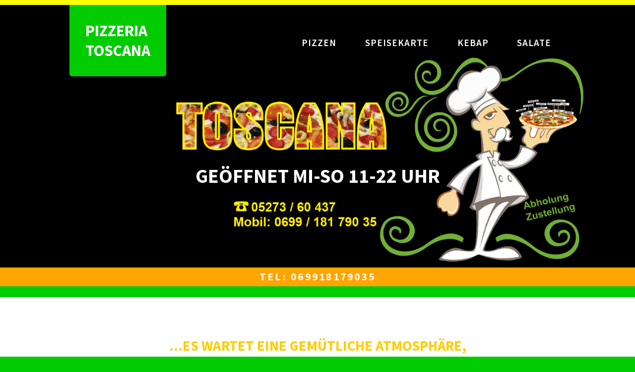

--- FILE ---
content_type: text/html
request_url: http://pizzeriatoscanamatrei.at/index.html
body_size: 2104
content:
<!DOCTYPE html PUBLIC "-//W3C//DTD XHTML 1.0 Strict//EN" "http://www.w3.org/TR/xhtml1/DTD/xhtml1-strict.dtd">

<html xmlns="http://www.w3.org/1999/xhtml">
<head>
<meta http-equiv="Content-Type" content="text/html; charset=utf-8" />
<title></title>
<meta name="language" content="de" />
<meta name="author" content="TAEK" />
<meta name="copyright" content="2015 PIZZERIATOSCANA" />
<meta name="keywords" content="pizza, risotto, matrei, toscana, zustellung, brenner, günstig, party, tiramisu, ceto, mühlbachl, pfons, steinach, wipptal, essen, bar, restaurant"/>
<meta name="description" content="PIZZERIA TOSCANA - Matrei am Brenner, mit Hauszustellung!" />
<link href="http://fonts.googleapis.com/css?family=Source+Sans+Pro:200,300,400,600,700,900" rel="stylesheet" />
<link href="default.css" rel="stylesheet" type="text/css" media="all" />
<link href="fonts.css" rel="stylesheet" type="text/css" media="all" />

<!--[if IE 6]><link href="default_ie6.css" rel="stylesheet" type="text/css" /><![endif]-->

</head>
<body>

<div id="header-wrapper">
	<div id="header" class="container">
		<div id="logo">
			<h1><a href="index.html">PIZZERIA<br />
			  TOSCANA
			</a></h1>
		</div>
		<div id="menu">
			<ul>
				<li><a href="pizzen.html" accesskey="1" title="">Pizzen</a></li>
				<li><a href="speisekarte.html" accesskey="2" title="">Speisekarte</a></li>
				<li><a href="kebap.html" accesskey="3" title="">Kebap</a></li>
                <li><a href="salate.html" accesskey="4" title="">Salate</a></li>
			</ul>
		</div>
	</div>
	<div id="banner" class="container"><span>geöffnet MI-SO 11-22 Uhr</span></div>
</div>
<div id="aktuell">
	<p>
		<a href="tel:+4369918179035" target="_blank">Tel: 069918179035</a>
	</p>
</div>

<div id="wrapper">

	<div id="staff" class="container">
		<div class="title">
			<h2>...es wartet eine gemütliche Atmosphäre,</h2>
			<span>kulinarische Schmankerln und ein freundliches Team auf sie</span> !</div>
		<div class="boxA"><a href="pizzen.html"><img src="images/pic03.jpg" width="300" height="450" alt="" /></a></div>
		<div class="boxB"><a href="speisekarte.html"><img src="images/pic02.jpg" width="300" height="450" alt="" /></a></div>
		<div class="boxC"><a href="kebap.html"><img src="images/pic01.jpg" width="300" height="450" alt="" /></a></div>
	</div>
	<div id="page" class="container">
		<div class="boxA">
			<h2>IMPRESSUM<span></span></h2>
		  <p>Cetin Sari 6143 Matrei am Brenner Brennerstrasse 19 Österreich
			<a href="https://www.facebook.com/pizzeriatoscanamatrei?fref=ts"><img src="images/gefaelltmir.jpg" width="120" height="103" alt="voteusonfacebook" /></a>Vote us on facebook!<br />
			  pizzahotline:
			  &nbsp;0527360437<br />
			  mobile: <a href="tel:+4369918179035">069918179035</a>
              </p>
		</div>
		<div class="boxB">
			<h2>Aktion Für Geburtstagskinder!<span></span></h2>
			<ul class="style3">
				<li class="first">
					<p class="date"><a href="#">JUL<b>15</b></a></p>
					<h3>Gültig 2024<br />
					  <br />
					</h3>
					<div> Du bekommst 1 Pizza + 1 Getränk von mir! </div>
					<p>Ruf einfach an und ich reserviere dir und deiner Begleitung einen Platz!<br />
				    Lg Ceto</p>
				</li>
			</ul>
		</div>
		<div class="boxC">
			<h2><span></span>UNSERE Bar.<br />
			  UNSER CafÉ
			</h2>
			<p><img src="images/bar.jpg" width="280" height="203" alt="bar" /><br />
		  </p>
		</div>
	</div>
	<div id="welcome" class="container">
	  <div class="title">
			<h2>Über DIE PIZZERIA TOSCANA</h2>
		</div>
		<table width="948" border="0" cellspacing="2">
		  <tr>
		    <th align="center" valign="top" scope="col"><p id="staffindexhead">Unsere Speisen werden alle<strong> frisch zubereitet</strong>,<br />
zudem bieten wir Ihnen ein reichhaltiges Angebot!</p></th>
		    <th scope="col">&nbsp;</th>
		    <th scope="col">wir akzeptieren SODEXO + TICKET Gutscheine!<br />
...sowie Bankomat und alle Kreditkarten</th>
	      </tr>
		  <tr>
		    <th width="510" align="center" valign="top" scope="col">Wir bieten ihnen auch Platz für Feiern für bis zu 25 Personen.
	        (Weihnachts-, Geburtstags- und Firmenfeiern und Partyservice!!!)<br />
	        <br />
	        <strong>Öffnungszeiten: Mittwoch - Sonntag 11.00 - 22.00 Uhr</strong><br />
<p id="staffindex">Hauszustellung Matrei/Steinach: € 3.-, Mindestbestellsumme € 25.-<br />
Restliches Wipptal ab € 5.-, Mindestbestellsumme € 40.-<br /></p></th>
		    <th width="10" scope="col">&nbsp;</th>
		    <th width="414" scope="col"><img src="images/sodexo.jpg" width="180" height="109" alt="sodexo" /><img src="images/edenred_ticket.png" width="269" height="103" alt="edenred" /></th>
	      </tr>
	  </table>
	</div>
</div>
<div id="copyright" class="container">
	<p>
    &copy; Pizzeriatoscanamatrei.at 2011 last updated July 2024 All rights reserved <br>with friendly countenance of <a href="https://www.4ty.one">4ty.one</a> | <a href="https://www.4ty.one/disclaimer.pdf">Disclaimer</a>
    </p>
</div>
</body>
</html>


--- FILE ---
content_type: text/css
request_url: http://pizzeriatoscanamatrei.at/default.css
body_size: 2036
content:
html, body
{
	height: 100%;
}

body
{
	margin: 0px;
	padding: 0px;
	background: #0C0;
	font-family: 'Source Sans Pro', sans-serif;
	font-size: 12pt;
	font-weight: 300;
	color: #000000;
}

h1, h2, h3
{
	margin: 0;
	padding: 0;
	color: #FC0;
}

h1.n
{
	color:#FF0;
}

h1.k
{
	color:#FC9;
}

h1.s
{
	color:#6C0;
}

p, ol, ul
{
	margin-top: 0;
}

ol, ul
{
	padding: 0;
	list-style: none;
}

p
{
	line-height: 180%;
}

strong
{
}

a
{
	color: #0C0;
}

a:hover
{
	text-decoration: none;
}

.container
{
	overflow: hidden;
	margin: 0em auto;
	padding: 0px 10px;
	width: 1000px;
}


/*********************************************************************************/
/* NEWS                                                                        */
/*********************************************************************************/

#aktuell
{
	overflow: hidden;
	color: black;

}

#aktuell p
{
	letter-spacing: 0.15em;
	text-align: center;
	text-transform: uppercase;
	font-size: 1.35em;
	color: black;
	background-color: orange;
	font-weight: bold;
}

#aktuell a
{
	text-decoration: none;
	color: rgba(255,255,255,0.9);
}
/*********************************************************************************/
/* Image Style                                                                   */
/*********************************************************************************/

	.image
{
	display: inline-block;
}

.image img
{
	display: block;
	width: 100%;
}

.image-full
{
	display: block;
	width: 100%;
	margin: 0 0 2em 0;
}

.image-left
{
	float: left;
	margin: 0 2em 2em 0;
}

.image-centered
{
	display: block;
	margin: 0 0 2em 0;
}

.image-centered img
{
	margin: 0 auto;
	width: auto;
}

/*********************************************************************************/
/* List Styles                                                                   */
/*********************************************************************************/

	ul.style1
{
}

/*********************************************************************************/
/* Social Icon Styles                                                            */
/*********************************************************************************/

	ul.contact
{
	margin: 0;
	padding: 2em 0em 0em 0em;
	list-style: none;
}

ul.contact li
{
	display: inline-block;
	padding: 0em 0.30em;
	font-size: 1em;
}

ul.contact li span
{
	display: none;
	margin: 0;
	padding: 0;
}

ul.contact li a
{
	color: #FFF;
}

ul.contact li a:before
{
	display: inline-block;
	background: #3f3f3f;
	width: 40px;
	height: 40px;
	line-height: 40px;
	border-radius: 20px;
	text-align: center;
	color: #FFFFFF;
}

ul.contact li a.icon-twitter:before
{
	background: #2DAAE4;
}

ul.contact li a.icon-facebook:before
{
	background: #39599F;
}

ul.contact li a.icon-dribbble:before
{
	background: #C4376B;
}

ul.contact li a.icon-tumblr:before
{
	background: #31516A;
}

ul.contact li a.icon-rss:before
{
	background: #F2600B;
}

/*********************************************************************************/
/* Button Style                                                                  */
/*********************************************************************************/

	.button
{
	display: inline-block;
	padding: 1em 3em 1em 2em;
	letter-spacing: 0.20em;
	text-decoration: none;
	text-transform: uppercase;
	font-weight: 400;
	font-size: 0.90em;
	color: #FFF;
}

.button:before
{
	display: inline-block;
	background: #FFC31F;
	margin-right: 1em;
	width: 40px;
	height: 40px;
	line-height: 40px;
	border-radius: 20px;
	text-align: center;
	color: #272925;
}

/*********************************************************************************/
/* 4-column                                                                      */
/*********************************************************************************/

	.box1,  .box2,  .box3,  .box4
{
	width: 235px;
}
 .box1,  .box2,  .box3, {
 float: left;
 margin-right: 20px;
}

.box4
{
	float: right;
}

/*********************************************************************************/
/* 3-column                                                                      */
/*********************************************************************************/

	.boxA,  .boxB,  .boxC
{
	width: 300px;
}

.boxA,  .boxB
{
	float: left;
	margin-right: 50px;
	font-size: 14pt;
}

.boxC
{
	float: right;
}

/*********************************************************************************/
/* 2-column                                                                      */
/*********************************************************************************/

	.tbox1,  .tbox2
{
	width: 575px;
}

.tbox1
{
	float: left;
}

.tbox2
{
	float: right;
}

#wrapper
{
	background: #FFF;
}

/*********************************************************************************/
/* Header                                                                        */
/*********************************************************************************/

	#header-wrapper
{
	background: url(images/banner.jpg) no-repeat center;
	background-size: cover;
	border-top: 10px solid #FF0;
	
}

#header
{
	position: relative;
	padding: 5em 0em;
}

/*********************************************************************************/
/* Header                                                                        */
/*********************************************************************************/

	#header-wrapper2
{
	border-top: 10px solid #FF0;
	background-color:#FFF;
}

#header2
{
	background-color:#000;
	position: relative;
	padding: 5em 0em;
	background: url(images/banner2.jpg) no-repeat center;
}


/*********************************************************************************/
/* Logo                                                                          */
/*********************************************************************************/

	#logo
{
}

#logo h1
{
	position: absolute;
	top: 0;
	left: 0;
	padding: 1em 1em;
	background: #0C0;
	border-radius: 0px 0px 5px 5px;
}

#logo a
{
	text-decoration: none;
	color: #FFF;
}

/*********************************************************************************/
/* Menu                                                                          */
/*********************************************************************************/

	#menu
{
	position: absolute;
	top: 4em;
	right: 0;
}

#menu ul
{
	display: inline-block;
}

#menu li
{
	display: block;
	float: left;
	text-align: center;
}

#menu li a, #menu li span
{
	padding: 1em 1.5em;
	letter-spacing: 1px;
	text-decoration: none;
	text-transform: uppercase;
	font-size: 1.2em;
	font-weight: 600;
	color: #FFF;
}

#menu li:hover a, #menu li.active a, #menu li.active span
{
	background: #0C0;
	border-radius: 5px;
}

#menu .current_page_item a
{
}

#menu .icon
{
}

/*********************************************************************************/
/* Banner                                                                        */
/*********************************************************************************/

	#banner
{
	padding: 10em 0em;
}

#banner span
{
	display: block;
	text-transform: uppercase;
	text-align: center;
	font-weight: 700;
	font-size: 2.5em;
	color: #FFF;
}

/*********************************************************************************/
/* Page                                                                          */
/*********************************************************************************/

	#page
	{
		padding-bottom: 5em;
	}
	
	#page h2
	{
		padding-bottom: 1.5em;
		text-transform: uppercase;
		font-size: 1.5em;
	}

/*********************************************************************************/
/* Content                                                                       */
/*********************************************************************************/

	#content
{
}

/*********************************************************************************/
/* Sidebar                                                                       */
/*********************************************************************************/

	#sidebar
{
}

/*********************************************************************************/
/* Footer                                                                        */
/*********************************************************************************/

	#footer
{
}

/*********************************************************************************/
/* Copyright                                                                     */
/*********************************************************************************/

	#copyright
{
	overflow: hidden;
	padding: 5em 0em;
}

#copyright p
{
	letter-spacing: 0.20em;
	text-align: center;
	text-transform: uppercase;
	font-size: 0.80em;
	color: rgba(255,255,255,0.6);
}

#copyright a
{
	text-decoration: none;
	color: rgba(255,255,255,0.9);
}

/*********************************************************************************/
/* Heading Titles                                                                */
/*********************************************************************************/

	.title
{
	margin-bottom: 3em;
	text-transform: uppercase;
}

.title h2
{
	font-size: 1.8em;
	font-weight: 700;
}

.title .byline
{
	font-size: 1.1em;
	color: #6F6F6F;
}

/*********************************************************************************/
/* Staff                                                                         */
/*********************************************************************************/
	
	
		#staffindexhead
{
	text-align: center;
	color: #FC0;
	font-size: 12pt;
	font: bold;
}

		#staffindex
{
	text-align: center;
	color: #3C0;
	font-size: 12pt;
}	
	
	#staff
{
	padding: 5em 5px;
	text-align: center;
}
	
	#staff1
{
	padding: 5em 0em;
	text-align: center;
	color: #F90;
	text-align: left;
	background-color: #000;
	font-size: 14pt;
}

	#staffp
{
	padding: 5em 0em;
	text-align: center;
	color: #FC0;
	text-align: left;
	background-color: #000;
}

	#staffn
{
	padding: 5em 0em;
	text-align: center;
	color: #FF0;
	text-align: left;
	background-color: #000;
}

	#staffk
{
	padding: 5em 0em;
	text-align: center;
	color: #FC9;
	text-align: left;
	background-color: #000;
}

	#staffs
{
	padding: 5em 0em;
	text-align: center;
	color: #6C0;
	text-align: left;
	background-color: #000;
}

/*********************************************************************************/
/* Welcome                                                                       */
/*********************************************************************************/

#welcome
{
	padding: 5em 0em 5em 0em;
	border-top: 1px solid rgba(0,0,0,.1);
	text-align: center;
}

ul.style3
{
	margin: 0;
	padding: 0;
	overflow: hidden;
	list-style: none;
	color: #6c6c6c
}

ul.style3 li
{
	padding: 1.6em 0em 0em 0em;
	margin: 0 0 1em 0;
}

ul.style3 p
{
	margin: 0;
}

ul.style3 a
{
	display: block;
	text-decoration: none;
	color: #0C0;
}

ul.style3 a:hover
{
	text-decoration: underline;
}

ul.style3 h3
{
	padding: 1em 0em 5px 0em;
	text-transform: uppercase;
	font-size: 1em;
	font-weight: 300;
}

ul.style3 .first
{
	padding-top: 0;
	background: none;
}

ul.style3 .date
{
	float: left;
	position: relative;
	width: 80px;
	height: 70px;
	margin: 0.5em 1.5em 0em 0.5em;
	padding: 20px 0em 0em 0em;
	background: #262626;
	border-radius: 5px;
	box-shadow: 0px 0px 0px 5px rgba(255,255,255,0.1);
	line-height: normal;
	text-align: center;
	text-transform: uppercase;
	text-shadow: 0px 1px 0px rgba(0,0,0,.2);
	font-size: 1em;
	font-weight: 400;
	color: #FFF;
}

ul.style3 .date:after
{
	content: '';
	display: block;
	position: absolute;
	left: 0;
	top: 0;
	width: 100%;
	height: 100%;
	border-radius: 6px;
}

ul.style3 .date b
{
	margin: 0;
	padding: 0;
	display: block;
	margin-top: -5px;
	font-size: 1.8em;
	font-weight: 700;
	color: #FFFFFF;
}

ul.style3 .date a
{
	color: #FFFFFF !important;
}

ul.style3 .date a:hover
{
	text-decoration: none;
}

ul.style4
{
	margin: 0px;
	padding: 0px;
	list-style: none;
}

ul.style4 li
{
	border-top: 1px solid rgba(0,0,0,0.1);
	line-height: 3em;
}

ul.style4 a
{
	color: #2D2D2D;
}

ul.style4 .first
{
	padding-top: 0px;
	border-top: none;
}
